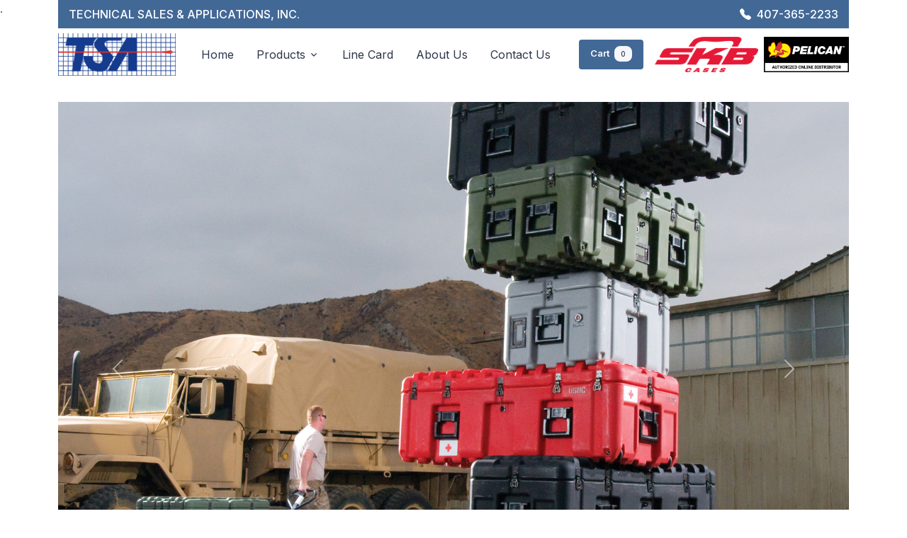

--- FILE ---
content_type: text/html; charset=utf-8
request_url: https://www.casestsa.com/
body_size: 7279
content:
<!DOCTYPE html>
<html lang="en">
<head>
    <!-- Page Google Analytics Script -->
    
    <!-- Google tag (gtag.js) -->
    <script async src="https://www.googletagmanager.com/gtag/js?id=G-T1H7K5THL6"></script>
    <script>
        window.dataLayer = window.dataLayer || [];
        function gtag(){dataLayer.push(arguments);}
        gtag('js', new Date());

        gtag('config', 'G-T1H7K5THL6');
    </script>


    <!-- Required Meta Tags Always Come First -->
    <meta charset="utf-8">
    <meta name="viewport" content="width=device-width, initial-scale=1, shrink-to-fit=no">

    <!-- Title -->
    <title>Home - Cases TSA</title>

    <!-- Favicon -->
    <link rel="shortcut icon" href="./favicon.ico">

    <!-- Font -->
    <link href="https://fonts.googleapis.com/css2?family=Inter:wght@400;500;600&display=swap" rel="stylesheet">
    

    <!-- CSS Implementing Plugins -->
    <link rel="stylesheet" href="https://cdn.jsdelivr.net/npm/bootstrap-icons@1.11.3/font/bootstrap-icons.min.css" integrity="sha256-9kPW/n5nn53j4WMRYAxe9c1rCY96Oogo/MKSVdKzPmI=" crossorigin="anonymous">

    <link rel="stylesheet" href="https://jweb.blob.core.windows.net/tpl/unify322/assets/vendor/hs-mega-menu/dist/hs-mega-menu.min.css">

    <!-- CSS Unify Template -->
    <link rel="stylesheet" href="https://jweb.blob.core.windows.net/tpl/unify322/assets/css/theme.min.css">

    <!-- Custom CSS -->
    <link href="/_content/A6.U3.Public.Razor/css/site.css" rel="stylesheet" />
    <link href="/_content/A6.U3.Public.Razor/css/sitePageResultGrid.css" rel="stylesheet" />        <!-- May 2024.  Added when debugging Cart -->

    <!-- Page CSS -->
    

</head>

<body>
    <!-- ========== HEADER ========== -->
    <!-- ========== HEADER ========== -->
<header id="header" class="navbar navbar-expand-lg navbar-sticky-top navbar-light navbar-end flex-column pt-0">
    <nav class="navbar-topbar">
        <div class="container">
            <!-- Toggler -->
            <button class="navbar-toggler" type="button" data-bs-toggle="collapse" data-bs-target="#topbarNavbar" aria-controls="topbarNavbar" aria-expanded="false" aria-label="Toggle navigation">
                <span class="d-flex justify-content-between align-items-center">
                    <span class="me-2">Topbar</span>
                    <span class="navbar-toggler-default">
                        <i class="bi-chevron-down"></i>
                    </span>
                    <span class="navbar-toggler-toggled">
                        <i class="bi-chevron-up"></i>
                    </span>
                </span>
            </button>
            <!-- End Toggler -->
            <!-- Collapse -->
            <div class="collapse navbar-collapse ac20blue" id="topbarNavbar">
                <div class="navbar-topbar-collapse-toggler">
                    <span class="navbar-topbar-toggler-text">Topbar</span>
                    <!-- Toggler -->
                    <button class="navbar-toggler" type="button" data-bs-toggle="collapse" data-bs-target="#topbarNavbar" aria-controls="topbarNavbar" aria-expanded="true" aria-label="Toggle navigation">
                        <i class="bi-x"></i>
                    </button>
                    <!-- End Toggler -->
                </div>
                <div class="container">
                    <div class="row topbar align-content-center">
                        <div class="col  p-0 m-0">
                            TECHNICAL SALES & APPLICATIONS, INC.
                        </div>
                        <div class="col  p-0 m-0 text-end">
                            <i class="bi bi-telephone-fill white"></i><span class="ms-2">407-365-2233</span>
                        </div>
                    </div>
                </div>
            </div>
            <!-- End Collapse -->
        </div>
    </nav>

    <div class="container">
        <nav class="js-mega-menu navbar-nav-wrap">
            <!-- Default Logo -->
            <a class="navbar-brand" href="/home/index" aria-label="TSA 2024">
                <img src="https://jweb.blob.core.windows.net/tsa/site/TsaLogo_Modified.png" alt="CasesTSA Logo" height="60">
            </a>
            <!-- End Default Logo -->
            <!-- Toggler -->
            <button class="navbar-toggler" type="button" data-bs-toggle="collapse" data-bs-target="#navbarNavDropdown" aria-controls="navbarNavDropdown" aria-expanded="false" aria-label="Toggle navigation">
                <span class="navbar-toggler-default">
                    <i class="bi-list"></i>
                </span>
                <span class="navbar-toggler-toggled">
                    <i class="bi-x"></i>
                </span>
            </button>
            <!-- End Toggler -->
            <!-- Collapse -->
            <div class="collapse navbar-collapse" id="navbarNavDropdown">
                <div class="navbar-sticky-top-scroller">
                    <ul class="navbar-nav nav-pills">

                        <!-- Home -->
                        <li class="nav-item">
                            <a class="nav-link" href="/home/Index">Home</a>
                        </li>

                        <!-- Mega Dropdown -->

                        <!-- End Mega Dropdown -->
                        <!--  -->
                        <!-- Nav Item -->
                        <li class="hs-has-mega-menu nav-item">
                            <a class="hs-mega-menu-invoker nav-link dropdown-toggle" href="javascript:;" id="megaMenuBasicMegaMenu" aria-expanded="false">Products</a>

                            <!-- Mega Menu -->
                            <div class="hs-mega-menu dropdown-menu w-100 m-0" aria-labelledby="megaMenuBasicMegaMenu">
                                <!-- Main Content -->
                                <div class="navbar-dropdown-menu-inner">
                                    <div class="row p-0 m-0">
                                        <div class="col-sm-6 col-md">
                                            <span class="dropdown-header">List for Custom Category</span>
                                            <a class="dropdown-item" href="/ProductSimple/ProductSimpleList?cProductCategoryID=10">Pelican Storm</a>
                                            <a class="dropdown-item" href="/ProductSimple/ProductSimpleList?cProductCategoryID=11">Pelican Air</a>
                                            <a class="dropdown-item" href="/ProductSimple/ProductSimpleList?cProductCategoryID=12">Pelican Valult</a>
                                            <a class="dropdown-item" href="/ProductSimple/ProductSimpleList?cProductCategoryID=13">Pelican Protector</a>
                                            <a class="dropdown-item" href="/ProductSimple/ProductSimpleList?cProductCategoryID=33">Pelican Travel</a>
                                            <a class="dropdown-item" href="/ProductSimple/ProductSimpleList?cProductCategoryID=14">Pelican Coolers</a>
                                            <a class="dropdown-item" href="/ProductSimple/ProductSimpleList?cProductCategoryID=16">Pelican Flashlights</a>

                                        </div>

                                        <div class="col-sm-6 col-md mb-3 mb-md-0">
                                            <span class="dropdown-header">Pelican/Hardigg Categories</span>
                                            <a class="dropdown-item" href="/ProductSimple/ProductSimpleList?cProductCategoryID=28">Double Ended / Rack Mount</a>
                                            <a class="dropdown-item" href="/ProductSimple/ProductSimpleList?cProductCategoryID=31">Mobile Maintenance</a>
                                            <a class="dropdown-item" href="/ProductSimple/ProductSimpleList?cProductCategoryID=29">Mobile Master</a>
                                            <a class="dropdown-item" href="/ProductSimple/ProductSimpleList?cProductCategoryID=30">Mobile Military</a>
                                            <a class="dropdown-item" href="/ProductSimple/ProductSimpleList?cProductCategoryID=27">Single Lid</a>
                                        </div>

                                        <div class="col-sm-6 col-md mb-3 mb-md-0">
                                            <span class="dropdown-header">SKB Cases</span>
                                            <a class="dropdown-item" href="/ProductSimple/ProductSimpleList?cProductCategoryID=35">I Series</a>
                                            <a class="dropdown-item" href="/ProductSimple/ProductSimpleList?cProductCategoryID=36">R Series</a>
                                        </div>

                                    </div>
                                    <!-- End Row -->
                                </div>
                                <!-- End Main Content -->
                            </div>
                            <!-- End Mega Menu -->
                        </li>
                        <!-- End Nav Item -->

                        <li class="nav-item">
                            <a class="nav-link" href="/Home/LineCard">Line Card</a>
                        </li>

                        <li class="nav-item">
                            <a class="nav-link" href="/Home/TsaAboutUs">About Us</a>
                        </li>

                        <li class="nav-item">
                            <a class="nav-link" href="/ContactUs/Index">Contact Us</a>
                        </li>

                        <!-- Right hand side of menu   u-btn-outline-acblue-->
                        <!-- Log in -->

                            <li class="nav-item ms-lg-auto">
                                <a class="btn btn-sm me-2 me-lg-0 btn-unifyblue" href="/OrderSequence/ShowCart">Cart <span class="badge bg-light text-dark ms-1">0</span></a>
                            </li>

                        <li>
                            <div class="d-none d-xl-block  g-pos-rel g-valign-middle g-pl-30 g-pl-0--lg mx-2 py-2">
                                <img src="https://jweb.blob.core.windows.net/tsa/site/SKB_H60.png" alt="SKB" height="50">
                            </div>
                        </li>

                        <li>
                            <div class="d-none d-xl-block  g-pos-rel g-valign-middle g-pl-30 g-pl-0--lg ">
                                <img src="https://jweb.blob.core.windows.net/tsa/site/PelianDistributor.jpg" alt="Pelican Distributor" height="50">
                            </div>
                        </li>
                    </ul>
                </div>
            </div>
            <!-- End Collapse -->
        </nav>
    </div>
</header>
<!-- ========== END HEADER ========== -->


    <!-- ========== END HEADER ========== -->
    <!-- ========== MAIN CONTENT ========== -->
    <main b-4m9rypqadn id="content" role="main">
        

        .
<div class="container content-space-t-3">

    <section class="mb-3">
        <div id="carouselExampleCaptions" class="carousel slide" data-bs-ride="carousel">
            <div class="carousel-indicators">
                <button type="button" data-bs-target="#carouselExampleCaptions" data-bs-slide-to="0" class="active" aria-current="true" aria-label="Slide 1"></button>
                <button type="button" data-bs-target="#carouselExampleCaptions" data-bs-slide-to="1" aria-label="Slide 2"></button>
                <button type="button" data-bs-target="#carouselExampleCaptions" data-bs-slide-to="2" aria-label="Slide 3"></button>
                <button type="button" data-bs-target="#carouselExampleCaptions" data-bs-slide-to="3" aria-label="Slide 4"></button>
                <button type="button" data-bs-target="#carouselExampleCaptions" data-bs-slide-to="4" aria-label="Slide 5"></button>
                <button type="button" data-bs-target="#carouselExampleCaptions" data-bs-slide-to="5" aria-label="Slide 6"></button>
                <button type="button" data-bs-target="#carouselExampleCaptions" data-bs-slide-to="6" aria-label="Slide 7"></button>
                <button type="button" data-bs-target="#carouselExampleCaptions" data-bs-slide-to="7" aria-label="Slide 8"></button>
                <button type="button" data-bs-target="#carouselExampleCaptions" data-bs-slide-to="8" aria-label="Slide 9"></button>
                <button type="button" data-bs-target="#carouselExampleCaptions" data-bs-slide-to="9" aria-label="Slide 10"></button>
                <button type="button" data-bs-target="#carouselExampleCaptions" data-bs-slide-to="10" aria-label="Slide 11"></button>
                <button type="button" data-bs-target="#carouselExampleCaptions" data-bs-slide-to="11" aria-label="Slide 12"></button>
                <button type="button" data-bs-target="#carouselExampleCaptions" data-bs-slide-to="12" aria-label="Slide 13"></button>
                <button type="button" data-bs-target="#carouselExampleCaptions" data-bs-slide-to="13" aria-label="Slide 14"></button>
                <button type="button" data-bs-target="#carouselExampleCaptions" data-bs-slide-to="14" aria-label="Slide 15"></button>
            </div>
            <div class="carousel-inner">
                <div class="carousel-item active" data-bs-interval="5000">
                    <img src="https://jweb.blob.core.windows.net/tsa/site/home/pelican-application-image-military-21.jpg" class="d-block w-100" alt="">
                </div>
                <div class="carousel-item" data-bs-interval="5000">
                    <img src="https://jweb.blob.core.windows.net/tsa/site/home/pelican-application-image-military-136.jpg" class="d-block w-100" alt="">
                </div>
                <div class="carousel-item" data-bs-interval="5000">
                    <img src="https://jweb.blob.core.windows.net/tsa/site/home/pelican-application-image-rackmount-01.jpg" class="d-block w-100" alt="">
                </div>
                <div class="carousel-item" data-bs-interval="5000">
                    <img src="https://jweb.blob.core.windows.net/tsa/site/home/pelican-industrial-image-protector-03.jpg" class="d-block w-100" alt="">
                </div>
                <div class="carousel-item" data-bs-interval="5000">
                    <img src="https://jweb.blob.core.windows.net/tsa/site/home/pelican-1535-1615-travel-air-case-14.jpg" class="d-block w-100" alt="">
                </div>
                <div class="carousel-item" data-bs-interval="5000">
                    <img src="https://jweb.blob.core.windows.net/tsa/site/home/pelican-1535-1615-travel-air-case-19.jpg" class="d-block w-100" alt="">
                </div>
                <div class="carousel-item" data-bs-interval="5000">
                    <img src="https://jweb.blob.core.windows.net/tsa/site/home/pelican-application-image-military-96.jpg" class="d-block w-100" alt="">
                </div>
                <div class="carousel-item" data-bs-interval="5000">
                    <img src="https://jweb.blob.core.windows.net/tsa/site/home/pelican-application-image-protector-15.jpg" class="d-block w-100" alt="">
                </div>
                <div class="carousel-item" data-bs-interval="5000">
                    <img src="https://jweb.blob.core.windows.net/tsa/site/home/pelican-application-image-protector-25.jpg" class="d-block w-100" alt="">
                </div>
                <div class="carousel-item" data-bs-interval="5000">
                    <img src="https://jweb.blob.core.windows.net/tsa/site/home/pelican-application-image-storm-03.jpg" class="d-block w-100" alt="">
                </div>
                <div class="carousel-item" data-bs-interval="5000">
                    <img src="https://jweb.blob.core.windows.net/tsa/site/home/pelican-application-image-storm-14.jpg" class="d-block w-100" alt="">
                </div>
                <div class="carousel-item" data-bs-interval="5000">
                    <img src="https://jweb.blob.core.windows.net/tsa/site/home/pelican-dji-matrice-200-drone-case-19.jpg" class="d-block w-100" alt="">
                </div>
                <div class="carousel-item" data-bs-interval="5000">
                    <img src="https://jweb.blob.core.windows.net/tsa/site/home/pelican-industrial-image-storm-01.jpg" class="d-block w-100" alt="">
                </div>
                <div class="carousel-item" data-bs-interval="5000">
                    <img src="https://jweb.blob.core.windows.net/tsa/site/home/pelican-medical-army-covid-response-06.jpg" class="d-block w-100" alt="">
                </div>
                <div class="carousel-item" data-bs-interval="5000">
                    <img src="https://jweb.blob.core.windows.net/tsa/site/home/pelican-vault-photo-case-group-01.jpg" class="d-block w-100" alt="">
                </div>

            </div>
            <button class="carousel-control-prev" type="button" data-bs-target="#carouselExampleCaptions" data-bs-slide="prev">
                <span class="carousel-control-prev-icon" aria-hidden="true"></span>
                <span class="visually-hidden">Previous</span>
            </button>
            <button class="carousel-control-next" type="button" data-bs-target="#carouselExampleCaptions" data-bs-slide="next">
                <span class="carousel-control-next-icon" aria-hidden="true"></span>
                <span class="visually-hidden">Next</span>
            </button>
        </div>
    </section>

    <section class="mb-5">

        <!-- Card Grid -->
        <div class="container content-space-1">
            <!-- Heading -->
            <div class="w-lg-75 text-center mx-lg-auto mb-1 mb-sm-7 mb-lg-10 justify-content-center">
                <h2 class="h2 mb-2">WHY TSA</h2>
                <h3>Authorized Pelican and SKB Case Distributors</h3>
                <p class="mb-1">If you value the highest in product quality, delivered on-time and at affordable prices, put your trust in TSA. Our solutions will make your buying experience pleasurable, rewarding, and a great value</p>
            </div>
            <!-- End Heading -->

            <div class="row row-cols-1 row-cols-sm-2 row-cols-md-3">
                <div class="col mb-5 mb-md-0">
                    <!-- Card -->
                    <div class="card card-ghost card-transition-zoom">

                        <div class="card-body">
                            <h5>"BEST IN CLASS" PRODUCTS</h5>
                            <p class="card-text">
                                TSA is a core exclusive dealer/distributor for Pelican, SKB, and Pelican/Hardigg cases. 
                                If you want to protect all that you value, pick a Pelican or SKB Case purchased thru TSA. We are here for the long haul.
                            </p>
                        </div>
                    </div>
                    <!-- End Card -->
                </div>
                <!-- End Col -->

                <div class="col mb-5 mb-md-0">
                    <!-- Card -->
                    <div class="card card-ghost card-transition-zoom">
                        <div class="card-body">
                            <h5>PLEASURABLE BUYING EXPERIENCE</h5>
                            <p class="card-text">
                                If you value honesty, integrity, convenience , consistency, technical expertise, great value, and service after the sale,
                                let TSA make your buying experience pleasurable and rewarding. Our Vision for you is complete customer satisfaction from beginning
                                to end and for many years to come.
                            </p>
                        </div>
                    </div>
                    <!-- End Card -->
                </div>
                <!-- End Col -->

                <div class="col">
                    <!-- Card -->
                    <div class="card card-ghost card-transition-zoom">
                        <div class="card-body">
                            <h5>PREMIER CUSTOMER SERVICE</h5>
                            <p class="card-text">
                                Our fully staffed office and our 24/7 support philosophy means that we are always here for you! Visit our showroom or contact us anytime
                                for an immediate evaluation of your packaging needs. Our technical expertise along with our core values of honesty and integrity will
                                make TSA a partner that you can trust.
                            </p>
                        </div>

                    </div>
                    <!-- End Card -->
                </div>
                <!-- End Col -->
            </div>
            <!-- End Row -->
        </div>
        <!-- End Card Grid -->

    </section>

</div>

<div class="container-fluid bg-soft-secondary mb-0 py-7 ">
    <!-- Features -->
    <div class="container">
        <div class="w-lg-75 text-center mx-lg-auto mb-1 mb-sm-7 mb-lg-10 justify-content-center">
            <h2 class="h2 mb-2">TSA PELICAN &amp; SKB CASE DISTRIBUTOR</h2>
        </div>
        <!-- End Heading -->

        <div class="row justify-content-lg-between align-items-lg-center">
            <div class="col-lg-6 mb-3 mb-lg-0">
                <img class="img-fluid rounded" src="https://jweb.blob.core.windows.net/tsa/site/home/Home_TSA_Military136.jpg" alt="Pelican Military Cases">
            </div>
            <!-- End Col -->

            <div class="col-lg-5">
                <div class="mb-1">
                    <h5>Here's why you should come:</h5>
                </div>

                <!-- List Checked -->
                <ul class="list-checked list-checked-soft-bg-primary list-checked-lg mb-5">
                    <li class="list-checked-item">Industry leading Products</li>
                    <li class="list-checked-item">Superior Design Assistance</li>
                    <li class="list-checked-item">Affordability and Timeliness</li>
                    <li class="list-checked-item">Our Solutions Help Minimize Risks </li>
                    <li class="list-checked-item">Pleasurable Buying Experience </li>
                    <li class="list-checked-item">Honesty and Integrity</li>
                    <li class="list-checked-item">"Best In Class" Customer Service</li>
                    <li class="list-checked-item">We're Always Here For You!</li>
                </ul>
                <!-- End List Checked -->

            </div>
            <!-- End Col -->
        </div>
        <!-- End Row -->
    </div>
    <!-- End Features -->
</div>


        <!-- Start:: To Make It Work with No Page -->
        <!-- End:: To Make It Work with No Page -->
    </main>
    <!-- ========== END MAIN CONTENT ========== -->
    <!-- ========== FOOTER ========== -->
    
<div b-ufkrzze66t class="container-fluid ac20grey mt-0">
    <div b-ufkrzze66t class="container ">
        <div b-ufkrzze66t class="w-lg-50 py-5 text-center mx-lg-auto">
            <h5 b-ufkrzze66t class="text-white-70 pt-1">
                Questions or comments?
                <a class="btn u-btn-acgreen ms-2 me-lg-0 " href="/ContactUs/Index">Contact Us</a>
            </h5>
        </div>
    </div>
</div>

<footer b-ufkrzze66t class="" style="background-color:#426896;">
    <div b-ufkrzze66t class="container acblue">

        <div b-ufkrzze66t class="border-bottom border-white-10">
            <div b-ufkrzze66t class="row py-6">
                <div b-ufkrzze66t class="col-6 col-sm-4 col-lg mb-7 mb-lg-0">
                    <span b-ufkrzze66t class="text-cap text-white">Quality Certifications</span>

                    <!-- List -->
                    <ul b-ufkrzze66t class="list-unstyled list-py-1 mb-0">
                        <li b-ufkrzze66t><i b-ufkrzze66t class="bi bi-file-pdf text-white-70 me-2"></i><a b-ufkrzze66t class="link link-light link-light-75" href="https://jweb.blob.core.windows.net/tsa/site/ISOQUAR-1AS9120-2025.pdf" target="_blank">ISOQAR AS9120</a></li>
                        <li b-ufkrzze66t><i b-ufkrzze66t class="bi bi-file-pdf text-white-70 me-2"></i><a b-ufkrzze66t class="link link-light link-light-75" href="https://jweb.blob.core.windows.net/tsa/site/AS9100D.pdf" target="_blank">ISOQAR AS9100</a></li>
                    </ul>
                    <!-- End List -->
                </div>
                <!-- End Col -->

                <div b-ufkrzze66t class="col-6 col-sm-4 col-lg mb-7 mb-lg-0">
                    <span b-ufkrzze66t class="text-cap text-white">Authorized Distributor</span>

                    
                    <img b-ufkrzze66t class="img-fluid" src="https://jweb.blob.core.windows.net/tsa/site/SKB_W400.png" alt="SKB">

                </div>

                <div b-ufkrzze66t class="col-6 col-sm-4 col-lg mb-7 mb-lg-0">
                    <span b-ufkrzze66t class="text-cap text-white">Authorized Distributor</span>

                    <img b-ufkrzze66t class="img-fluid" src="https://jweb.blob.core.windows.net/tsa/site/PelianDistributor.jpg" alt="Pelican Distributor">

                </div>
                <!-- End Col -->

                <div b-ufkrzze66t class="col-6 col-sm-4 col-lg">
                    <span b-ufkrzze66t class="text-cap text-white">Contact Details</span>

                    <div b-ufkrzze66t class="text-white-70 py-1"><i b-ufkrzze66t class="bi bi-telephone me-2"></i> 407-365-2233</div>

                    <div b-ufkrzze66t class="text-white-70 pt-1 mt-2"><i b-ufkrzze66t class="bi bi-mailbox me-2"></i> <div b-ufkrzze66t class="d-inline">185 South Central Avenue<br b-ufkrzze66t>Oviedo FL, 32765</div> </div>

                </div>
                <!-- End Col -->
            </div>
            <!-- End Row -->
        </div>

        <!-- End Row -->
    </div>

    <!-- Start: Bottom Row -->
    <div b-ufkrzze66t class="container-fluid bg-dark">
        <div b-ufkrzze66t class="container">
            <div b-ufkrzze66t class="row align-items-md-center py-2">
                <div b-ufkrzze66t class="col-md mb-3 mb-md-0">
                    <!-- List -->
                    <ul b-ufkrzze66t class="list-inline list-px-2 mb-0">
                        <li b-ufkrzze66t class="list-inline-item text-white-70">©2026 All Rights Reserved</li>
                        <li b-ufkrzze66t class="list-inline-item"><a b-ufkrzze66t class="link link-light link-light-75" href="/home/TsaPrivacy">Privacy Policy</a></li>
                        <li b-ufkrzze66t class="list-inline-item"><a b-ufkrzze66t class="link link-light link-light-75" href="https://jweb.blob.core.windows.net/tsa/site/TSA_Apr2025TermsAndConditions.pdf" target="_blank">Terms &amp; Conditions</a></li>
                        <li b-ufkrzze66t class="list-inline-item"><a class="link link-light link-light-75" href="/home/ColorList">Colors</a></li>
                    </ul>
                    <!-- End List -->
                </div>
                <!-- End Col -->

                <div b-ufkrzze66t class="col-md-auto">
                    <p b-ufkrzze66t class="fs-5 text-white-70 mb-0">
                        <a b-ufkrzze66t href="https://www.facebook.com/Technical-Sales-Applications-Inc-845430252134722" target="_Facebook" class="g-color-white-opacity-0_5 g-color-white--hover">
                            <i b-ufkrzze66t class="bi-facebook text-white-70"></i>
                        </a>
                    </p>
                </div>
                <!-- End Col -->
            </div>
            <!-- End Row -->
        </div>
    </div>
    <!-- End: Bottom Row -->
</footer>





    <!-- ========== END FOOTER ========== -->
    <!-- ========== SECONDARY CONTENTS ========== -->
    <!-- Go To -->
    <a b-4m9rypqadn class="js-go-to go-to position-fixed" href="javascript:;" style="visibility: hidden;"
       data-hs-go-to-options='{
       "offsetTop": 700,
       "position": {
         "init": {
           "right": "2rem"
         },
         "show": {
           "bottom": "2rem"
         },
         "hide": {
           "bottom": "-2rem"
         }
       }
     }'>
        <i b-4m9rypqadn class="bi bi-chevron-up"></i>
    </a>
    <!-- ========== END SECONDARY CONTENTS ========== -->
    <!-- JS Global Compulsory  -->
    <script src="https://jweb.blob.core.windows.net/tpl/unify322/assets/vendor/bootstrap/dist/js/bootstrap.bundle.min.js"></script>

    <!-- JS Implementing Plugins -->
    <script src="https://jweb.blob.core.windows.net/tpl/unify322/assets/vendor/hs-header/dist/hs-header.min.js"></script>
    <script src="https://jweb.blob.core.windows.net/tpl/unify322/assets/vendor/hs-mega-menu/dist/hs-mega-menu.min.js"></script>
    <script src="https://jweb.blob.core.windows.net/tpl/unify322/assets/vendor/hs-go-to/dist/hs-go-to.min.js"></script>

    <!-- JS Unify -->
    <script src="https://jweb.blob.core.windows.net/tpl/unify322/assets/js/theme.min.js"></script>

    <!-- Custom JS -->
    <link href="/_content/A6.U3.Public.Razor/js/site.js" rel="stylesheet" />

    <!-- JS Pages -->
    

    <!-- JS Plugins Init. -->
    <script>
        (function () {
            // INITIALIZATION OF NAVBAR
            // =======================================================
            new HSHeader('#header').init()


            // INITIALIZATION OF MEGA MENU
            // =======================================================
            const megaMenu = new HSMegaMenu('.js-mega-menu', {
                desktop: {
                    position: 'left'
                }
            })


            // INITIALIZATION OF GO TO
            // =======================================================
            new HSGoTo('.js-go-to')

            // INITIALIZATION Page Scripts
            // =======================================================
        

        })()

    </script>
    

</body>
</html>


--- FILE ---
content_type: text/css
request_url: https://www.casestsa.com/_content/A6.U3.Public.Razor/css/site.css
body_size: 2236
content:
/*html {
    font-size: 14px;
}

@media (min-width: 768px) {
    html {
        font-size: 16px;
    }
}

html {
    position: relative;
    min-height: 100%;
}

body {
    margin-bottom: 60px;
}
*/

/* Add here all your css styles (customizations) */

/* --------------------- Form ----------------------------- */

.reqfield {
    color: red;
    font-size: 8px;
}

.formerror {
    color: red;
}

/* -------------------------------------------------- */
.ac20darkblue {
    background-color: #0F2238; /* Navy/Dark Blue: # 0F2238 */
}

.ac20teal {
    background-color: #00EDCA; /* Teal/Aqua: # 00EDCA */
}

.ac20yellow {
    background-color: #FFCB2E; /* Yellow: #FFCB2E */
}

.ac20grey {
    background-color: #7E7E7D; /* Grey: #7E7E7D */
}

.ac20violet {
    background-color: #8A6678; /* Violet: #8A6678 */
}

.ac20liteviolet {
    background-color: #B09DB0; /* Lite Violet: #B09DB0 */
}


.ac20blue {
    background-color: #426896; /*  Blue : #426896 */
}

.acRegGreen {
    background-color: #1da8b2; /*  New Unify Green : #0ABF53 */
}

.g-bg-acGreen {
    background-color: #1da8b2 !important;
}


.g-brd-acgreen {
    border-color: #1da8b2 !important;
}

.g-acgreen {
    color: #1da8b2 !important;
}

.g-acblue {
    color: #426896 !important;
}


/*------------------ Links ------------------*/
.acgreenLink {
    color: #1da8b2 !important;
}

a.acgreenLink:link {
    text-decoration: none;
    font-weight: 600;
}

a.acgreenLink:hover { /* mouse over link */
    text-decoration: none;
    font-weight: 400;
}

/*------------------ Button ------------------*/

.btn-file {
    position: relative;
    overflow: hidden;
}

    .btn-file input[type=file] {
        position: absolute;
        top: 0;
        right: 0;
        min-width: 100%;
        min-height: 100%;
        font-size: 100px;
        text-align: right;
        filter: alpha(opacity=0);
        opacity: 0;
        outline: none;
        background: white;
        cursor: inherit;
        display: block;
    }

.btn-unifyblue {
    color: #ffffff;
    background-color: #426896;
    border-color: #426896;
}

    .btn-unifyblue:hover,
    .btn-unifyblue:focus,
    .btn-unifyblue:active,
    .btn-unifyblue.active,
    .open .dropdown-toggle.btn-unifyblue {
        color: #ffffff;
        background-color: #7b91ae;
        border-color:;
    }

    .btn-unifyblue:active,
    .btn-unifyblue.active,
    .open .dropdown-toggle.btn-unifyblue {
        background-image: none;
    }

    .btn-unifyblue.disabled,
    .btn-unifyblue[disabled],
    fieldset[disabled] .btn-unifyblue,
    .btn-unifyblue.disabled:hover,
    .btn-unifyblue[disabled]:hover,
    fieldset[disabled] .btn-unifyblue:hover,
    .btn-unifyblue.disabled:focus,
    .btn-unifyblue[disabled]:focus,
    fieldset[disabled] .btn-unifyblue:focus,
    .btn-unifyblue.disabled:active,
    .btn-unifyblue[disabled]:active,
    fieldset[disabled] .btn-unifyblue:active,
    .btn-unifyblue.disabled.active,
    .btn-unifyblue[disabled].active,
    fieldset[disabled] .btn-unifyblue.active {
        background-color: #426896;
        border-color:;
    }

    .btn-unifyblue .badge {
        color: #426896;
        background-color: #ffffff;
    }

/* Button AC green */
.u-btn-acgreen {
    color: #fff;
    background-color: #1da8b2;
    /*1da8b2*/
}

    .u-btn-acgreen:hover, .u-btn-acgreen.active {
        border-color: #7db8bc; /* #8cd54a;*/
        background-color: #7db8bc /*#8cd54a;*/
    }

    .u-btn-acgreen:hover, .u-btn-acgreen:focus, .u-btn-acgreen.active {
        color: #fff;
    }

    .u-btn-acgreen.g-btn-hover-reset:hover, .u-btn-acgreen.g-btn-hover-reset.active {
        background-color: #1da8b2;
        border-color: #1da8b2;
    }

/* Outline Button ac green */
.u-btn-outline-acgreen {
    color: #1da8b2;
    border-color: #1da8b2;
    background-color: transparent;
}

    .u-btn-outline-acgreen:focus, .u-btn-outline-acgreen.active {
        color: #fff;
        background-color: #1da8b2;
    }

    .u-btn-outline-acgreen:hover {
        color: #fff;
        background-color: #1da8b2;
    }

/* Outline Button ac green */
.u-btn-outline-acblue {
    color: #426896;
    border-color: #426896;
    background-color: transparent;
}

    .u-btn-outline-acblue:focus, .u-btn-outline-acblue.active {
        color: #fff;
        background-color: #426896;
    }

    .u-btn-outline-acblue:hover {
        color: #fff;
        background-color: #426896;
    }


.bblue {
    border: 1px solid blue;
}

.byellow {
    border: 1px solid yellow;
}

.topbar {
    color: white;
    font-weight: 500;
    padding: 8px 15px 8px 15px;
}

/*------------------ card design ------------------*/
.kzcard {
    display: grid;
    grid-template-columns: minmax(100px, 1fr) minmax(0px, auto) minmax(200px, 1fr);
    grid-template-rows: auto;
    grid-gap: 5px;
    align-items: center;
}

@media only screen and (max-width: 1000px) {
    .kzcard {
        grid-template-columns: auto;
        grid-template-rows: max-content max-content max-content;
    }

        .kzcard > .gridLeft, .kzcard > .gridMiddle, .kzcard > .gridRight {
            padding: 5px;
            margin-left: auto;
            margin-right: auto;
        }

        .kzcard > .gridMiddle {
        }

        .kzcard > .gridRight {
        }
}


/*------------------ Card Model ------------------*/

.cardModel {
    text-align: left;
}

    .cardModel .cardTitle {
    }

    .cardModel .a6header, .cardModel .a6footer {
        background-color: #426896 !important;
        color: white !important;
    }

    .cardModel .a6footer {
        min-height: 55px;
    }

    .cardModel .cardBody {
        border-style: solid;
        border-width: 0px 0px 0px 0px;
        top - right - bottom left border-color: #426896;
    }

/*------------------ Card Model Blue ------------------*/
cardHeaderBlue, .cardFooterBlue {
    background-color: #6D8AB1 !important;
    color: white !important;
    height: 30px !important;
}

.cardFooterWhite {
    background-color: white !important;
}
/*------------------ text ------------------*/
.text-unifyblue {
    color: #426896;
}

/*------------------ backgrounds ------------------*/
.g-bg-white {
    background-color: white;
}


.g-bg-unifyblue {
    background-color: #426896;
}

/*------------------ xxxxxx ------------------*/




/*------------------ borders ------------------*/

.bunifyblue {
    border: 1px solid #426896 !important;
}

.bwhite {
    border: 1px solid white !important;
}

.byellow {
    border: 1px solid yellow !important;
}

.bblue {
    border: 1px solid blue !important;
}

.bred {
    border: 1px solid red !important;
}

.bgreen {
    border: 1px solid green !important;
}

.bunifyblue3 {
    border: 3px solid #426896 !important;
}

.bwhite3 {
    border: 3px solid white !important;
}

.byellow3 {
    border: 3px solid yellow !important;
}

.bblue3 {
    border: 3px solid blue !important;
}

.bred3 {
    border: 3px solid red !important;
}

.bgreen3 {
    border: 3px solid green !important;
}

/*------------------ Widths ------------------*/

.g-w-10 {
    width: 10px;
}

.g-w-15 {
    width: 15px;
}

.g-w-20 {
    width: 20px;
}

.g-w-25 {
    width: 25px;
}

.g-w-50 {
    width: 50px;
}

.g-w-80 {
    width: 80px;
}

.g-w-100 {
    width: 100px;
}

.g-w-150 {
    width: 150px;
}

.g-w-200 {
    width: 200px;
}

.g-w-250 {
    width: 250px;
}

.g-w-300 {
    width: 300px;
}
.g-w-325 {
    width: 325px;
}

.g-w-350 {
    width: 350px;
}

.g-w-375 {
    width: 375px;
}

.g-w-400 {
    width: 400px;
}

.g-w-450 {
    width: 450px;
}

.g-w-500 {
    width: 500px;
}

.g-w-600 {
    width: 600px;
}

.g-w-700 {
    width: 600px;
}

.g-w-800 {
    width: 800px;
}

.g-w-1000 {
    width: 1000px;
}

.g-w-1200 {
    width: 1200px;
}

.g-w-1400 {
    width: 1400px;
}

/*------------------ Debug ------------------*/


--- FILE ---
content_type: text/css
request_url: https://www.casestsa.com/_content/A6.U3.Public.Razor/css/sitePageResultGrid.css
body_size: 954
content:


.pageResultContainer{
    width:100%;
}

.gridViewPageResultContainer3 {
    display: grid;
    /*grid-template-columns: minmax(80px, 100px) minmax(100px, auto) minmax(50px, auto);*/
    grid-template-columns: minmax(80px, 100px) fit-content(330px) minmax(100px, 3fr) minmax(100px, 1fr);
    grid-template-rows: auto;
    grid-gap: 0px;
}

    .gridViewPageResultContainer3 .gridItem {
        font-size: 1.1em;
        font-weight: 400;
        padding: 5px;
    }
    

    .gridViewPageResultContainer3 .tmsg {
        font-size: 1.5em !important;
        font-weight: 600;
    }

    .gridViewPageResultContainer3 .bglightgray {
        background-color: #E5E5E5;
        
    }

    .gridViewPageResultContainer3 .bgError {
        color: #a94442;
        background-color: #f2dede;
        border-color: #ebccd1;
        padding-left: 10px;
    }


    .gridViewPageResultContainer3 .bgSuccess {
        color: #3c763d;
        background-color: #dff0d8;
        border-color: #d6e9c6;
        padding-left: 10px;
    }

    .gridViewPageResultContainer3 .bgInfo {
        color: #31708f;
        background-color: #d9edf7;
        border-color: #bce8f1;
        padding-left: 10px;
    }

    .gridViewPageResultContainer3 .bgWarning {
        color: #8a6d3b;
        background-color: #fcf8e3;
        border-color: #faebcc;
        padding-left: 10px;
    }

    .gridViewPageResultContainer3 .bgDebug {
        color: #363737; /* dark grey */
        background-color: #CF9FFF; /* light violet */
        border-color: #faebcc;
        padding-left: 10px;
    }

    /*Added on public site to render result grid correctly. May 2024 */

    .gridViewPageResultContainer3 .cardHeaderBlue, .cardFooterBlue {
        background-color: #6D8AB1 !important;
        color: white !important;
        height: 30px !important;
    }

    .gridViewPageResultContainer3 .cardFooterWhite {
        background-color: white !important;
    }

    .gridViewPageResultContainer3 .customCardHdr {
        background-color: #6D8AB1 !important;
        color: white !important;
    }

@media only screen and (max-width: 1500px) {
    .pageResultContainer {
        width: 100%;
        padding-left: 5px;
        padding-right: 5px;
    }

    .gridViewPageResultContainer3 {
        display: grid;
        grid-template-columns: min-content minmax(100px, auto) minmax(50px, auto);
        font-size: 1.0em !important;
    }
        .gridViewPageResultContainer3 .gridItem {
            font-size: 1.0em;
            font-weight: 400;
            padding: 5px;
        }

       
}